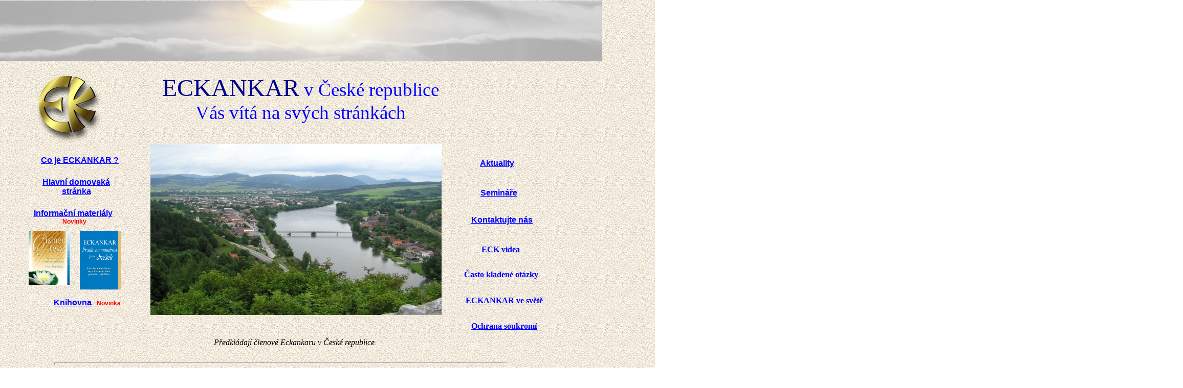

--- FILE ---
content_type: text/html
request_url: https://eckankar.cz/
body_size: 2426
content:
<!DOCTYPE HTML PUBLIC "-//W3C//DTD HTML 4.01 Transitional//EN">

<html>

<head>



    <META NAME="GENERATOR" CONTENT="HTML Editor">

    <META NAME="AUTHOR" CONTENT="pm">

    <META HTTP-EQUIV="CONTENT-TYPE" CONTENT="text/html; charset=Windows-1250">

    <META NAME="KEYWORDS" CONTENT="Eckankar,duchovno, cestování Duše, duševni cestování, esoterika, spiritualita, duchovní mistři, duchovní růst, duchovní cvičení, duchovní literatura, spiritualita, Paul Twitchell">



<title>Eckankar v České republice</title>

<style type="text/css">

div#container

{

   width: 2312px;

   position: relative;

   margin-top: 0px;

   margin-left: auto;

   margin-right: auto;

   text-align: left;

}

body

{

   text-align: center;

   margin: 0;

}

</style>

<style type="text/css">

a.style1:link {color: #0000FF;}

a.style1:visited {color: #800080;text-decoration: underline;}

a.style1:active {color: #FF0000;text-decoration: underline;}

a.style1:hover {color: #0000FF;text-decoration: underline;}

</style>

</head>

<body background="Achtergrond.jpg" bgcolor="#FFFFFF" text="#000000" style="scrollbar-face-color:#ECE9D8;scrollbar-arrow-color:#000000;scrollbar-3dlight-color:#ECE9D8;scrollbar-darkshadow-color:#716F64;scrollbar-highlight-color:#FFFFFF;scrollbar-shadow-color:#ACA899;scrollbar-track-color:#D4D0C8;" LINK="#0000FF" ALINK="#FF0000" VLINK="#FF00FF">

<div id="container">

<div id="bv_" style="overflow:hidden;position:absolute;left:0px;top:1px;z-index:0" align="left">

<img src="yellowSunGray.jpg" id="" alt="" align="top" border="0" style="width:1177px;height:119px;"></div>

<div id="bv_" style="position:absolute;left:216px;top:144px;width:742px;height:142px;z-index:1" align="center">

<FONT style="font-size:48px" color="#00008B" face="Arial CE">ECKANKAR</FONT><FONT style="font-size:37px" color="#00008B" face="Monotype Corsiva"><B> </B></FONT><FONT style="font-size:37px" color="#0000FF" face="Monotype Corsiva">v České republice<BR>

Vás vítá na svých stránkách</FONT><FONT style="font-size:32px" color="#0000FF" face="Monotype Corsiva"><BR>

</FONT></div>




<!-- 


<div id="bv_" style="overflow:hidden;position:absolute;left:900px;top:130px;z-index:3" align="right">

<img src="images/Eckankar-50th-logo.jpg" id="" alt="" align="top" border="0" style="width:129px;height:134px;"></div>



<div id="bv_" style="overflow:hidden;position:absolute;left:1050px;top:130px;z-index:3" align="right">

<img src="images/Temple-25th-logo.jpg" id="" alt="" align="top" border="0" style="width:129px;height:134px;"></div>

-->










<div id="bv_" style="overflow:hidden;position:absolute;left:72px;top:144px;z-index:2" align="left">

<img src="ECKlogo2.jpg" id="" alt="" align="top" border="0" style="width:129px;height:134px;"></div>

<div id="bv_" style="overflow:hidden;position:absolute;left:294px;top:282px;z-index:3" align="left">

<img src="P1010049_01.jpg" id="" alt="" align="top" border="0" style="width:569px;height:335px;"></div>

<div id="bv_" style="position:absolute;left:938px;top:311px;width:144px;height:24px;z-index:4" align="left">

<FONT style="font-size:16px" color="#000000" face="Arial"><B><A href="aktuality.htm">Aktuality</A></B></FONT></div>

<div id="bv_" style="position:absolute;left:157px;top:967px;width:864px;height:261px;background-image:url(Achtergrond.jpg);z-index:5" align="left">

<font style="font-size:16px" color="#000000" face="Times New Roman">&nbsp;&nbsp; &nbsp;&nbsp; Pro více informací o ECKANKARu, cestě duchovní svobody, navštivte oficiální hlavní webovou stránku ECKANKARu na <a href="http://www.eckankar.org" target="_blank">www.eckankar.org</a> nebo napište na adresu ECKANKAR,&nbsp; P.O. Box 2000, Chanhassen, MN 55317-2000, U.S.A.<br>

<br>

 Názory vyjádřené na této stránce jsou názory pisatelů a ne nezbytně názory ECKANKARu nebo Mahanty, Žijícího ECK Mistra, Sri Douga Kunina.<br>

<br>

<br>

Copyright © 2025, ECKANKAR, PO Box 2000, Chanhassen, MN 55317-2000 USA. Všechna práva vyhrazena. Výrazy ECKANKAR, ECK, EK, MAHANTA, Duševní cestování, Soul Travel a Vairagi jsou, mezi jinými, ochrannými známkami ECKANKARu v USA a dalších zemích.<br>

</font></div>

<div id="bv_" style="position:absolute;left:80px;top:305px;width:187px;height:24px;z-index:6" align="left">

<font style="font-size:16px" color="#000000" face="Arial"><b><a href="czindex.html">Co je ECKANKAR ?</a></b></font></div>





<div id="bv_" style="position:absolute;left:62px;top:409px;width:161px;height:48px;z-index:7" align="center">

<font style="font-size:16px" color="#000000" face="Arial"><b><a href="materialy.htm">Informační materiály</a></b></font>

<font style="font-size:12px" color="#FF0000" face="Arial"><b>&nbsp;&nbsp;Novinky</b></font></div>



<div id="bv_" style="position:absolute;left:15px;top:452px;width:161px;height:48px;z-index:7" align="center">
<a href="materialy.htm"><IMG SRC="images/Cizinec.gif" WIDTH=80 HEIGHT=106></a></div>


<div id="bv_" style="position:absolute;left:115px;top:452px;width:161px;height:48px;z-index:7" align="center">
<a href="materialy.htm"><IMG SRC="images/kniha_1a.jpg" WIDTH=80 HEIGHT=115></a></div>





<div id="bv_" style="position:absolute;left:75px;top:584px;width:161px;height:48px;z-index:7" align="right">

<font style="font-size:16px" color="#000000" face="Arial"><b><a href="http://eckankar.cz/knihovna/knihovna.htm" TARGET="_blank">Knihovna</a> </b></font>

<font style="font-size:12px" color="#FF0000" face="Arial"><b>&nbsp;&nbsp;Novinka</b></font></div>





<div id="bv_" style="position:absolute;left:894px;top:422px;width:174px;height:24px;z-index:8" align="center">

<font style="font-size:16px" color="#000000" face="Arial"><b><a href="http://eckankar.cz/kontakt.htm">&#075;&#111;&#110;&#116;&#097;&#107;&#116;&#117;&#106;&#116;&#101;&#032;&#110;&#225;&#115;</a></b></font></div>

<div id="bv_" style="position:absolute;left:65px;top:348px;width:168px;height:67px;z-index:9" align="center">

<font style="font-size:16px" color="#000000" face="Arial"><b><a href="http://www.eckankar.org">Hlavní domovská stránka</a><br>

</b></font></div>

<div id="bv_" style="position:absolute;left:939px;top:369px;width:168px;height:24px;z-index:10" align="left">

<font style="font-size:16px" color="#000000" face="Arial"><b><a href="seminare.htm">Semináře</a></b></font></div>

<div id="bv_" style="position:absolute;left:905px;top:580px;width:160px;height:48px;z-index:11" align="center">

<font style="font-size:16px" color="#000000" face="Arial CE"><b><a href="ecklinks-cz.htm">ECKANKAR ve světě</a></b></font></div>



<div id="bv_" style="position:absolute;left:905px;top:630px;width:160px;height:48px;z-index:11" align="center">

<font style="font-size:16px" color="#000000" face="Arial CE"><b><a href="http://eckankar.cz/gdpr/Privacy_Policy_CZ.pdf" TARGET="_blank">Ochrana soukromí</a></b></font></div>





<div id="bv_" style="position:absolute;left:161px;top:1262px;width:150px;height:16px;z-index:12" align="left">

<font style="font-size:11px" color="#000000" face="Arial CE">verze:31&nbsp; (28.10.2025).</font></div>

<hr size="3" width="882" id="" style="position:absolute;left:106px;top:702px;width:882px;height:3px;z-index:13">

<div id="bv_" style="position:absolute;left:145px;top:662px;width:864px;height:41px;z-index:14" align="center">

<font style="font-size:16px" color="#000000" face="Times New Roman"><i>Předkládají členové Eckankaru v České republice.<br>

</i></font></div>

<div id="bv_Text1" style="position:absolute;left:941px;top:480px;width:150px;height:24px;z-index:15" align="left">

<font style="font-size:16px" color="#000000" face="Arial CE"><b><a href="eckvideo.htm" target="_blank">ECK videa</a></b></font></div>

<div id="bv_Image1" style="overflow:hidden;position:absolute;left:394px;top:726px;z-index:16" align="left">

<a href="http://www.eckankar.cz/eckvideo.htm" target="_blank"><img src="Miracles_Czech_Web-poster.jpg" id="Image1" alt="" align="top" border="0" style="width:390px;height:220px;" WIDTH=827 HEIGHT=472></a></div>

<div id="bv_Text2" style="position:absolute;left:907px;top:529px;width:215px;height:24px;z-index:17" align="left">

<font style="font-size:16px" color="#000000" face="Arial CE"><b><a href="http://www.eckankar.cz/faq/faq.htm" target="_blank">Často kladené otázky</a></b></font></div>

</div>

</body>

</html>